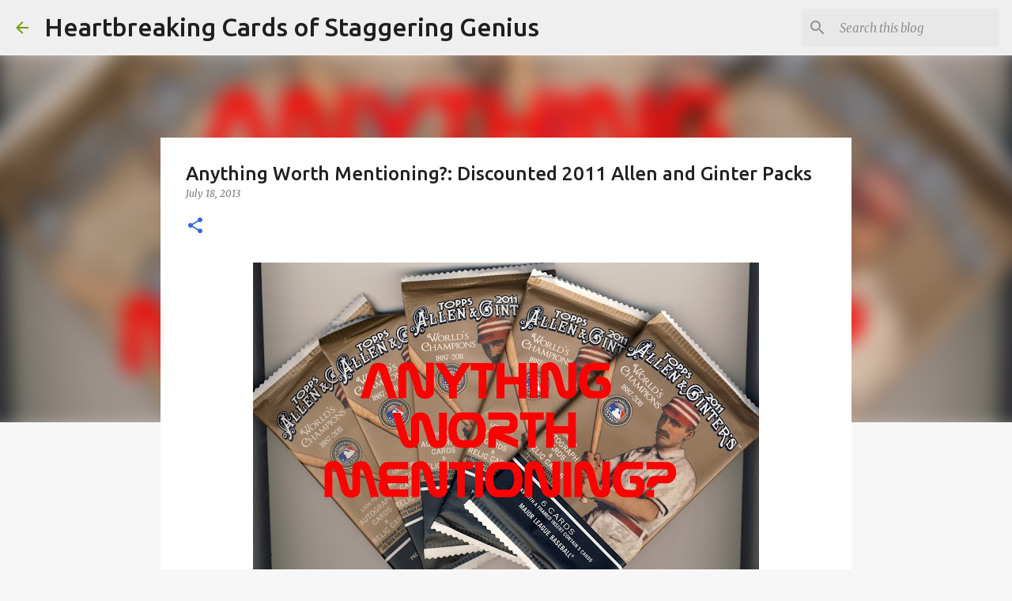

--- FILE ---
content_type: text/html; charset=utf-8
request_url: https://www.google.com/recaptcha/api2/aframe
body_size: 266
content:
<!DOCTYPE HTML><html><head><meta http-equiv="content-type" content="text/html; charset=UTF-8"></head><body><script nonce="n482C0OTGFHlW9exonY7lA">/** Anti-fraud and anti-abuse applications only. See google.com/recaptcha */ try{var clients={'sodar':'https://pagead2.googlesyndication.com/pagead/sodar?'};window.addEventListener("message",function(a){try{if(a.source===window.parent){var b=JSON.parse(a.data);var c=clients[b['id']];if(c){var d=document.createElement('img');d.src=c+b['params']+'&rc='+(localStorage.getItem("rc::a")?sessionStorage.getItem("rc::b"):"");window.document.body.appendChild(d);sessionStorage.setItem("rc::e",parseInt(sessionStorage.getItem("rc::e")||0)+1);localStorage.setItem("rc::h",'1769818520152');}}}catch(b){}});window.parent.postMessage("_grecaptcha_ready", "*");}catch(b){}</script></body></html>